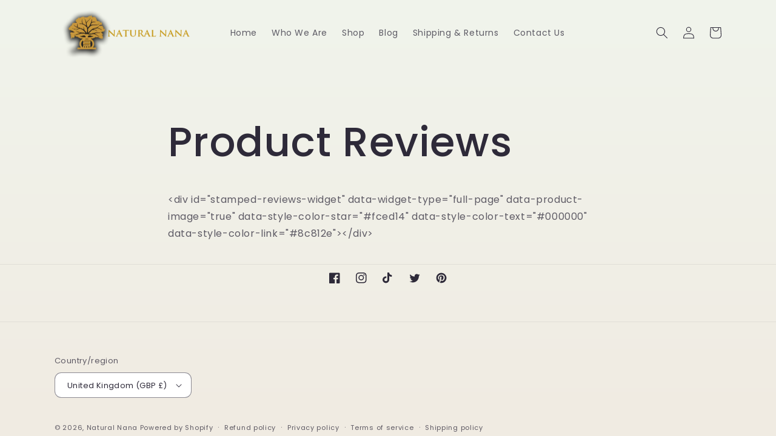

--- FILE ---
content_type: text/javascript
request_url: https://www.naturalnanaco.com/cdn/shop/t/9/assets/booster.js?v=77012605058509066821702982454
body_size: 10354
content:
(function(Y,s){(function(){var T="ct",d="obje";return d+T})()==typeof window[function(){var Ye="orts",O="p",X="x",n="e";return n+X+O+Ye}()]&&typeof window[function(){var D="le",r="modu";return r+D}()]!="undefined"?window[function(){var $="ule",k="od",M="m";return M+k+$}()][function(){var V="rts",Z="o",mG="exp";return mG+Z+V}()]=s():function(){var C="n",x="o",W0="uncti",t="f";return t+W0+x+C}()==typeof window.define&&window.define.amd?window[function(){var N="ine",y="def";return y+N}()](s):Y[function(){var ol="t",$r="e",c="baM";return c+$r+ol}()]=s()})(this,function(){function Y(){return Hc[function(){var d="fix",G="Pre",L="url";return L+G+d}()]+Hc[function(){var SY="l",G6="sUr",fg="baEv";return fg+G6+SY}()]}function s(Y2){return Object.keys(Y2)[function(){var x$="h",e="t",h="leng";return h+e+x$}()]===0}function X(){return(Hc.useBeacon||Hc.applyNow)&&s(Hc.headers)&&Og&&typeof window.navigator[function(){var m_="acon",qh="sendBe";return qh+m_}()]!="undefined"&&!Hc.withCredentials}function H(){for(var Y2;Y2=oh.shift();)Y2();W=!0}function Z9(Y2){W?Y2():oh.push(Y2)}function C(Y2,s2){var X2=Y2.matches||Y2.matchesSelector||Y2[function(){var _h="r",NO="to",qa="tchesSelec",sb="mozMa";return sb+qa+NO+_h}()]||Y2.msMatchesSelector||Y2.oMatchesSelector||Y2[function(){var HH="elector",P="esS",_k="webkitMatch";return _k+P+HH}()];return X2?X2[function(){var E="y",jD="ppl",oH="a";return oH+jD+E}()](Y2,[s2]):(u.log("Unable to match"),!1)}function t(Y2){var s2=[];for(window[function(){var JD="j";return JD}()]=0;window[function(){var M="j";return M}()]<Y2[function(){var qQ="s",ra="m",m6="ite";return m6+ra+qQ}()][function(){var S="h",FT="engt",OB="l";return OB+FT+S}()];window[function(){var zw="j";return zw}()]++){var X2=Y2.items[window.j];s2.push({id:X2[function(){var F="d",LV="i";return LV+F}()],properties:X2.properties,quantity:X2[function(){var f="y",tb="ntit",h="ua",B="q";return B+h+tb+f}()],variant_id:X2[function(){var e="d",JC="i",rc="_",fD="t",Tb="ian",P="ar",VR="v";return VR+P+Tb+fD+rc+JC+e}()],product_id:X2[function(){var m0="d",q="_i",fj="t",H6="produc";return H6+fj+q+m0}()],final_price:X2.final_price,image:X2[function(){var uL="age",oK="m",j6="i";return j6+oK+uL}()],handle:X2.handle,title:X2[function(){var VF="e",Rd="tl",OH="ti";return OH+Rd+VF}()]})}return{token:Y2.token,total_price:Y2[function(){var A="rice",q="tal_p",rs="to";return rs+q+A}()],items:s2,currency:Y2.currency}}function x(Y2){u[function(){var xr="g",k="o",CI="l";return CI+k+xr}()](Y2),Y2[function(){var Q="rl",c="u",q="_";return q+c+Q}()].indexOf(function(){var nm="dd",Z="rt/a",R="/ca";return R+Z+nm}())>=0?u.getCartData(function(Y3){u[function(){var N4="g",l6="o",U$="l";return U$+l6+N4}()](Y3),u[function(){var f="es",pl="but",F="ri",b$="etCartAtt",e="s";return e+b$+F+pl+f}()](!0,Y3)}):u[function(){var QI="ributes",TA="etCartAtt",r="s";return r+TA+QI}()](!0,Y2.response)}function V(){try{var Y2=XMLHttpRequest.prototype[function(){var XI="pen",yS="o";return yS+XI}()];XMLHttpRequest.prototype[function(){var Zb="n",wK="e",c="op";return c+wK+Zb}()]=function(){this.addEventListener(function(){var iY="d",iX="oa",pp="l";return pp+iX+iY}(),function(){this[function(){var Q="l",Z$="r",L="u",F="_";return F+L+Z$+Q}()]&&this._url.search(/cart.*js/)>=0&&function(){var I2="T",w="E",Os="G";return Os+w+I2}()!=this._method&&(u[function(){var ux="g",k="o",G="l";return G+k+ux}()]("its a cart endpoint thats not a get request"),x(this))}),Y2[function(){var E="y",D="ppl",$A="a";return $A+D+E}()](this,arguments)}}catch(s2){u.log(s2),u.log(function(){var e="x cart",J="a",D=" aj",gq="rror catching",Cr="e";return Cr+gq+D+J+e}())}}function p(Y2){document[function(){var Sm="te",yO="ta",M="S",tr="y",Fu="d",Am="rea";return Am+Fu+tr+M+yO+Sm}()]==="interactive"||document[function(){var Cd="e",G="tat",uT="readyS";return uT+G+Cd}()]==="complete"?Y2():document[function(){var uU="stener",r="i",S8="addEventL";return S8+r+uU}()](function(){var x8="oaded",gU="MContentL",S="DO";return S+gU+x8}(),Y2)}function n(){return function(){var Tr="xxxxxxxxxx",qc="xxxxx",ye="xxxxxxxxxxxx4xxxy";return ye+qc+Tr}().replace(/[xy]/g,function(Y2){var s2=16*Math[function(){var m6="om",y1="rand";return y1+m6}()]()|0;return(function(){var Q="x";return Q}()==Y2?s2:3&s2|8).toString(16)})+Date[function(){var $="w",w="o",rt="n";return rt+w+$}()]()[function(){var Sj="g",R="Strin",c="to";return c+R+Sj}()]()}function o(){Hc.cookies&&Og&&u.setCookie(function(){var Bm="Evs",jb="_ba",w="baMet";return w+jb+Bm}(),window[function(){var G="N",$n="JSO";return $n+G}()].stringify(a),1)}function y(){var Y2=document.querySelector("meta[name=csrf-token]");return Y2&&Y2[function(){var ls="t",q="ten",gW="on",Oq="c";return Oq+gW+q+ls}()]}function _(){var Y2=document.querySelector(function(){var dE="csrf-param]",Q="eta[name=",A="m";return A+Q+dE}());return Y2&&Y2.content}function Zp(Y2){var s2=y();s2&&Y2.setRequestHeader("X-CSRF-Token",s2)}function z(Y2){var s2=Y2;return s2[function(){var iV="mon",q="om",J="c";return J+q+iV}()]=window[function(){var ly="Apps",D="oster",gB="Bo";return gB+D+ly}()][function(){var w="mon",E="com";return E+w}()],s2}function i(s2){Z9(function(){u[function(){var O="t",$="ques",h="e",Ov="R",ON="d",B="sen";return B+ON+Ov+h+$+O}()](Y(),z(s2),function(){for(var Y2=0;Y2<a.length;Y2++)if(a[Y2][function(){var Z="d",OJ="i";return OJ+Z}()]==s2.id){a.splice(Y2,1);break}o()})})}function I(s2){Z9(function(){var X2=z(s2),H2=_(),Z92=y();H2&&Z92&&(X2[H2]=Z92),window.navigator[function(){var q="acon",SQ="endBe",G2="s";return G2+SQ+q}()](Y(),window[function(){var Q_="N",nY="O",Pw="S",PV="J";return PV+Pw+nY+Q_}()].stringify(X2))})}function b(){return window[function(){var aI="n",L="atio",vu="loc";return vu+L+aI}()].pathname}function m(Y2){return Y2&&Y2[function(){var Dv="th",Vs="g",M="len";return M+Vs+Dv}()]>0?Y2:null}function j(Y2){for(var s2 in Y2)Y2.hasOwnProperty(s2)&&Y2[s2]===null&&delete Y2[s2];return Y2}function N(Y2){var s2=Y2.target;return j({tag:s2.tagName[function(){var c="ase",e="erC",$="toLow";return $+e+c}()](),id:m(s2[function(){var R4="d",r="i";return r+R4}()]),class:m(s2[function(){var AW="e",J4="Nam",fE="class";return fE+J4+AW}()]),page:b()})}function l(){sG=u[function(){var I_="Id",Rt="isit",q="getV";return q+Rt+I_}()]();var Y2=new Date,s2=new Date,X2=2;s2.setUTCHours(23,59,59,59);var H2=(s2-Y2)/1e3,Z92=H2/60;return(Z92>Lj||H2<X2)&&(Z92=Lj),(!sG||H2<X2)&&(sG=n()),u[function(){var P="e",$n="ki",E="Coo",np="set";return np+E+$n+P}()]("baMet_visit",sG,Z92),sG}function U(){if(W=!1,sG=l(),bX=u.getVisitorId(),g=u.getCookie("baMet_apply"),Hc[function(){var P7="es",ZT="i",bJ="cook";return bJ+ZT+P7}()]===!1||Hc[function(){var RF="isits",A="applyV";return A+RF}()]===!1)u.log(function(){var B="led",$F="isab",Sm="t applying d",r="si",VL="Vi";return VL+r+Sm+$F+B}()),H();else if(sG&&bX&&!g)u.log("Active visit"),H();else if(u[function(){var W2="ookie",h="etC",kU="g";return kU+h+W2}()]("baMet_visit")){u[function(){var e="g",La="o",E="l";return E+La+e}()]("Visit started"),bX||(bX=n(),window[function(){var dL="orage",rY="localSt";return rY+dL}()][function(){var Lx="m",Yk="te",Ie="setI";return Ie+Yk+Lx}()](function(){var d="tor",Rf="et_visi",kC="baM";return kC+Rf+d}(),bX));var Y2=new Date,s2=Y2.toISOString().slice(0,10),X2={shop_id:window[function(){var aH="rApps",_E="Booste";return _E+aH}()].common[function(){var Q="hop",K="s";return K+Q}()].id,name:function(){var $b="it",Zt="s",a0="i",tW="v",du="create_";return du+tW+a0+Zt+$b}(),params:{landing_page:window[function(){var K$="n",BE="tio",lq="loca";return lq+BE+K$}()].href,screen_width:window.screen.width,screen_height:window[function(){var E1="n",ip="e",sR="scre";return sR+ip+E1}()].height},timestamp:window.parseInt(Y2.getTime()),date:s2,hour:Y2[function(){var ye="rs",KD="Hou",P="C",L="tUT",He="ge";return He+L+P+KD+ye}()](),id:n(),visit_token:sG,visitor_token:bX,app:"ba"};for(var Z92 in document[function(){var dc="er",hX="r",k="refer";return k+hX+dc}()].length>0&&(X2[function(){var sx="r",Jo="rre",VZ="refe";return VZ+Jo+sx}()]=document.referrer),Hc[function(){var Xw="s",HI="tParam",ut="si",O="i",c="v";return c+O+ut+HI+Xw}()])Hc.visitParams[function(){var CD="ty",fT="Proper",Vl="hasOwn";return Vl+fT+CD}()](Z92)&&(X2[Z92]=Hc.visitParams[Z92]);u.log(X2),u.destroyCookie("baMet_apply"),H()}else u.log(function(){var S="ed",Q="ies disabl",Vs="baCook";return Vs+Q+S}()),H()}var v={set:function(Y2,s2,X2,H2){var Z92="",C2="";if(X2){var t2=new Date;t2.setTime(t2[function(){var K="e",U$="Tim",E="get";return E+U$+K}()]()+60*X2*1e3),Z92="; expires="+t2.toGMTString()}H2&&(C2=function(){var P_="in=",Bm="oma",e="d",Xi=" ",Ep=";";return Ep+Xi+e+Bm+P_}()+H2),document.cookie=Y2+function(){var A="=";return A}()+window.escape(s2)+Z92+C2+"; path=/"},get:function(Y2){var s2,X2,H2=Y2+function(){var r="=";return r}(),Z92=document[function(){var F="ie",b9="cook";return b9+F}()].split(function(){var bC=";";return bC}());for(s2=0;s2<Z92[function(){var iv="h",Pg="t",G="leng";return G+Pg+iv}()];s2++){for(X2=Z92[s2];function(){var S=" ";return S}()===X2[function(){var h="rAt",HZ="ha",d="c";return d+HZ+h}()](0);)X2=X2.substring(1,X2[function(){var dD="h",P="gt",FW="en",f="l";return f+FW+P+dD}()]);if(X2.indexOf(H2)===0)return unescape(X2.substring(H2[function(){var YS="gth",Uj="len";return Uj+YS}()],X2[function(){var GM="h",boe="engt",k="l";return k+boe+GM}()]))}return null}},Hc={urlPrefix:"",visitsUrl:function(){var Gl="m/prod/api/appstats",Q="79.execute-api.us-west-2.amazonaws.co",zo="https://u0altfd6";return zo+Q+Gl}(),baEvsUrl:"https://u0altfd679.execute-api.us-west-2.amazonaws.com/prod/api/appstats",page:null,useBeacon:!0,startOnReady:!0,applyVisits:!0,cookies:!0,cookieDomain:null,headers:{},visitParams:{},withCredentials:!1},u=window[function(){var q="t",e="e",J6="aM",M="b";return M+J6+e+q}()]||{};u[function(){var E="ure",eL="onfig",F="c";return F+eL+E}()]=function(Y2){for(var s2 in Y2)Y2[function(){var BU="roperty",Bh="P",r="hasOwn";return r+Bh+BU}()](s2)&&(Hc[s2]=Y2[s2])},u.configure(u);var sG,bX,g,Qe=window.jQuery||window.Zepto||window.$,Lj=30,T=7*(75*(1*907+846)+1121)+123028,W=!1,oh=[],Og=typeof window[function(){var ku="N",og="O",Fp="JS";return Fp+og+ku}()]!="undefined"&&typeof window.JSON[function(){var JI="fy",Yl="i",c="tring",pl="s";return pl+c+Yl+JI}()]!="undefined",a=[];u[function(){var K="ie",f="ook",at="etC",Z="s";return Z+at+f+K}()]=function(Y2,s2,X2){v[function(){var D="t",LO="e",cg="s";return cg+LO+D}()](Y2,s2,X2,Hc[function(){var r="in",d="a",mr="om",qe="cookieD";return qe+mr+d+r}()]||Hc.domain)},u.getCookie=function(Y2){return v.get(Y2)},u[function(){var wK="kie",bE="oyCoo",TS="estr",c1="d";return c1+TS+bE+wK}()]=function(Y2){v.set(Y2,"",-1)},u.log=function(Y2){u.getCookie("baMet_debug")&&window[function(){var G="le",GK="o",$="cons";return $+GK+G}()].log(Y2)},u.onBaEv=function(Y2,s2,X2){document[function(){var $="er",sa="n",m4="iste",NN="addEventL";return NN+m4+sa+$}()](Y2,function(Y3){C(Y3[function(){var Ey="t",z$="ge",w="ar",ox="t";return ox+w+z$+Ey}()],s2)&&X2(Y3)})},u[function(){var $="st",Ez="que",so="sendRe";return so+Ez+$}()]=function(Y2,s2,X2){try{if(Og)if(Qe&&typeof Qe.ajax=="function")Qe[function(){var Ep="x",kL="aja";return kL+Ep}()]({type:"POST",url:Y2,data:window.JSON[function(){var cy="y",wp="if",KW="g",Vj="strin";return Vj+KW+wp+cy}()](s2),contentType:"application/json; charset=utf-8",beforeSend:Zp,complete:function(Y3){Y3[function(){var xu="tus",EA="sta";return EA+xu}()]==200&&X2(Y3)},headers:Hc.headers,xhrFields:{withCredentials:Hc[function(){var Qp="ials",NY="Credent",KK="with";return KK+NY+Qp}()]}});else{var H2=new XMLHttpRequest;for(var Z92 in H2.open("POST",Y2,!0),H2[function(){var B="entials",fS="hCred",mT="wit";return mT+fS+B}()]=Hc.withCredentials,H2.setRequestHeader("Content-Type",function(){var N1="n",oc="n/jso",i8="o",rA="applicati";return rA+i8+oc+N1}()),Hc.headers)Hc.headers[function(){var iy="y",ZZ="rt",Mc="ope",Fb="hasOwnPr";return Fb+Mc+ZZ+iy}()](Z92)&&H2.setRequestHeader(Z92,Hc[function(){var RQ="rs",v2="eade",Ro="h";return Ro+v2+RQ}()][Z92]);H2.onload=function(){H2.status===200&&X2(H2[function(){var Vp="se",P_="n",R="o",bP="resp";return bP+R+P_+Vp}()])},Zp(H2),H2[function(){var Z1="d",kl="en",UI="s";return UI+kl+Z1}()](window.JSON[function(){var k="y",d="if",jP="ring",vQ="st";return vQ+jP+d+k}()](s2))}}catch(C2){}},u.getCartData=function(Y2){try{if(Og)if(Qe&&typeof Qe.ajax=="function")Qe[function(){var Sk="x",A="aja";return A+Sk}()]({type:function(){var YQ="T",EP="E",Sb="G";return Sb+EP+YQ}(),url:function(){var B="t=1",Be="ques",sr="t.js?ba_re",O="/car";return O+sr+Be+B}(),data:{},dataType:function(){var DA="son",ob="j";return ob+DA}(),complete:function(s3){s3.status==200&&(s3.responseText?Y2(s3[function(){var NV="ext",wg="T",lq="nse",Kf="po",M7="es",NW="r";return NW+M7+Kf+lq+wg+NV}()]):Y2(s3))}});else{var s2=new XMLHttpRequest;s2.onreadystatechange=function(){s2.readyState===4&&s2[function(){var Ik="tus",HY="sta";return HY+Ik}()]===200&&Y2(s2[function(){var aS="ext",s9="T",G="se",dV="n",fB="respo";return fB+dV+G+s9+aS}()])},s2[function(){var zV="n",kE="e",R="op";return R+kE+zV}()]("GET","/cart.js?ba_request=1",!1),s2[function(){var qZ="d",kv="n",Q7="e",$u="s";return $u+Q7+kv+qZ}()](null)}}catch(X2){}},u.syncCsId=function(){var Y2=u[function(){var d="e",Oa="i",P="ok",lo="getCo";return lo+P+Oa+d}()](function(){var J="s_id",sQ="aMet_c",LQ="b";return LQ+sQ+J}());return Y2||(Y2=n()),u[function(){var vs="kie",bm="o",jE="tCo",EF="e",Ka="s";return Ka+EF+jE+bm+vs}()]("baMet_cs_id",Y2,5*3901+655),Y2},u[function(){var Vi="Id",h="it",A="getVis";return A+h+Vi}()]=u[function(){var FJ="itToken",JN="getVis";return JN+FJ}()]=function(){return u.getCookie("baMet_visit")},u.getVisitorId=u.getVisitorToken=function(){return window.localStorage[function(){var m2P="tem",S="etI",st="g";return st+S+m2P}()](function(){var Gn="isitor",Xy="baMet_v";return Xy+Gn}())},u[function(){var Cn="n",d="mi",LS="isAd";return LS+d+Cn}()]=function(){return u.getCookie("ba_admin")},u.reset=function(){return u[function(){var IQ="kie",Hz="Coo",nl="destroy";return nl+Hz+IQ}()]("baMet_visit"),window[function(){var wH="orage",oi="t",QT="localS";return QT+oi+wH}()].removeItem("baMet_visitor"),u.destroyCookie(function(){var tS="s",SI="v",z5="E",er="Met_ba",mL="a",Vt="b";return Vt+mL+er+z5+SI+tS}()),u.destroyCookie("baMet_apply"),!0},u[function(){var kg="ug",k="b",nc="de";return nc+k+kg}()]=function(Y2){return Y2===!1?u[function(){var P="kie",M$="Coo",VE="destroy";return VE+M$+P}()]("baMet_debug"):u.setCookie(function(){var JX="_debug",S="baMet";return S+JX}(),function(){var um="t";return um}(),16*31986+13824),!0},u.getBrowserInfo=function(){return{options:[],header:[navigator[function(){var jY="m",J="atfor",cA="pl";return cA+J+jY}()],navigator.userAgent,navigator[function(){var ws="n",G="Versio",Xy="app";return Xy+G+ws}()],navigator.vendor,window.opera],dataos:[{name:"Windows Phone",value:function(){var l9="e",Dx2="hon",CA="ndows P",Sr="Wi";return Sr+CA+Dx2+l9}(),version:"OS"},{name:function(){var Rw="s",Ph="ow",R="Wind";return R+Ph+Rw}(),value:function(){var h5="n",L="i",PA="W";return PA+L+h5}(),version:function(){var BF="T",t5="N";return t5+BF}()},{name:function(){var LJ="ne",xm="ho",et="iP";return et+xm+LJ}(),value:function(){var rh="e",Ks="Phon",_E="i";return _E+Ks+rh}(),version:"OS"},{name:function(){var HV="d",Gv="iPa";return Gv+HV}(),value:function(){var w="Pad",n5="i";return n5+w}(),version:"OS"},{name:"Android",value:"Android",version:"Android"},{name:"Mac OS",value:"Mac",version:"OS X"},{name:"Linux",value:function(){var r="x",P="u",hq="in",HS="L";return HS+hq+P+r}(),version:function(){var a_="v",J9="r";return J9+a_}()},{name:"Palm",value:function(){var Gd="m",D="Pal";return D+Gd}(),version:"PalmOS"}],databrowser:[{name:function(){var GP="rome",S="h",nZ="C";return nZ+S+GP}(),value:"Chrome",version:function(){var XO="e",Q8="rom",Hh="h",rD="C";return rD+Hh+Q8+XO}()},{name:"Firefox",value:"Firefox",version:"Firefox"},{name:"Safari",value:"Safari",version:"Version"},{name:function(){var yo="rer",If="net Explo",Ud="Inter";return Ud+If+yo}(),value:function(){var IA="SIE",Zm="M";return Zm+IA}(),version:function(){var RD="E",iyy="MSI";return iyy+RD}()},{name:function(){var ZM="era",HD="Op";return HD+ZM}(),value:"Opera",version:"Opera"},{name:function(){var uM="ry",La="ackBer",mq="Bl";return mq+La+uM}(),value:"CLDC",version:"CLDC"},{name:function(){var lH="lla",Yz="i",x_="Moz";return x_+Yz+lH}(),value:"Mozilla",version:"Mozilla"}],init:function(){var Y2=this[function(){var Hr="er",Y8="head";return Y8+Hr}()][function(){var nw="oin",KZ="j";return KZ+nw}()](" ");return{os:this[function(){var sa="tem",_d="atchI",jb="m";return jb+_d+sa}()](Y2,this.dataos),browser:this[function(){var sn="Item",Al="ch",cl="t",f9="ma";return f9+cl+Al+sn}()](Y2,this.databrowser),tz_offset:new Date().getTimezoneOffset()/60}},matchItem:function(Y2,s2){var X2,H2,Z92,C2=0,t2=0;for(C2=0;C2<s2.length;C2+=1)if(new window[function(){var pq="p",iR="egEx",_A="R";return _A+iR+pq}()](s2[C2].value,function(){var Lh="i";return Lh}()).test(Y2)){if(X2=new window.RegExp(s2[C2].version+"[- /:;]([\\d._]+)","i"),Z92="",(H2=Y2.match(X2))&&H2[1]&&(H2=H2[1]),H2)for(H2=H2.split(/[._]+/),t2=0;t2<H2[function(){var Pi="th",Ib="ng",l2="le";return l2+Ib+Pi}()];t2+=1)Z92+=t2===0?H2[t2]+function(){var iW=".";return iW}():H2[t2];else Z92="0";return s2[C2][function(){var An="e",BQ="m",n_="na";return n_+BQ+An}()]}return{name:function(){var TJ="own",c5="kn",ta="un";return ta+c5+TJ}(),version:0}}}[function(){var mz="t",Xz="ini";return Xz+mz}()]()},u.apply=function(Y2,s2,H2){try{var C2=new Date,t2=C2.toISOString()[function(){var D_="e",s6="c",yb="sli";return yb+s6+D_}()](0,10),x2={shop_id:window[function(){var XU="erApps",yQ="t",I$="Boos";return I$+yQ+XU}()].common[function(){var mn="op",WX="sh";return WX+mn}()][function(){var mV="d",Pd="i";return Pd+mV}()],name:Y2,params:s2||{},timestamp:window[function(){var TI="nt",Mj="I",VW="parse";return VW+Mj+TI}()](C2[function(){var cj="ime",wP="getT";return wP+cj}()]()),date:t2,hour:C2.getUTCHours(),id:n(),app:H2};Z9(function(){Hc[function(){var Ui="s",qw="okie",Vz="co";return Vz+qw+Ui}()]&&!u.getVisitId()&&U(),Z9(function(){u.log(x2),x2[function(){var i9="n",TJ="oke",OO="it_t",wM="vis";return wM+OO+TJ+i9}()]=u.getVisitId(),x2.visitor_token=u.getVisitorId(),X()?I(x2):(a[function(){var pa="h",s3="pus";return s3+pa}()](x2),o(),setTimeout(function(){i(x2)},1e3))})})}catch(V2){u.log(V2),u[function(){var zC="g",O="o",hw="l";return hw+O+zC}()](function(){var Zm="ing",UZ="or apply",Xo="err";return Xo+UZ+Zm}())}return!0},u.applyView=function(Y2){var s2=u.page_hash;if(Y2)for(var X2 in Y2)Y2.hasOwnProperty(X2)&&(s2[X2]=Y2[X2]);u.apply(function(){var ZJ="ew",OX="i",BY6="v";return BY6+OX+ZJ}(),s2,function(){var $P="a",eH="b";return eH+$P}())},u[function(){var Gm="ks",B="c",al="pCli",iG="yAp",ri="appl";return ri+iG+al+B+Gm}()]=function(){u[function(){var zj="v",z6="nBaE",EV="o";return EV+z6+zj}()](function(){var sk="k",P="c",Xc="i",lh="l",wi="c";return wi+lh+Xc+P+sk}(),".ba-met-handler",function(Y2){try{var s2=Y2[function(){var oF="et",D="arg",wt="t";return wt+D+oF}()],X2=s2.getAttribute("data-ba-met-name");if(X2){var H2=N(Y2),Z92=s2[function(){var bt="e",l7="ttribut",K9="getA";return K9+l7+bt}()]("data-ba-met-app");if(H2.text=function(){var Rb="t",uQ="npu",$p="i";return $p+uQ+Rb}()==H2.tag?s2.value:(s2.textContent||s2[function(){var TA="ext",n0="nnerT",zB="i";return zB+n0+TA}()]||s2.innerHTML).replace(/[\s\r\n]+/g,function(){var w=" ";return w}()).trim(),H2[function(){var gI="f",PZ="re",vY="h";return vY+PZ+gI}()]=s2.href,C2=s2.getAttribute(function(){var b3="as",aV="a-met-extr",Fy="-b",Um="a",kK="dat";return kK+Um+Fy+aV+b3}())){var C2=window[function(){var S0="mbers",ez="cleanNu";return ez+S0}()](window.JSON[function(){var Su="rse",X8="pa";return X8+Su}()](C2));for(var t2 in C2)C2[function(){var q1="rty",DS="ope",H7="asOwnPr",rR="h";return rR+H7+DS+q1}()](t2)&&(H2[t2]=C2[t2])}u[function(){var Ei="y",K0="l",yw="p",Cp="p",JK="a";return JK+Cp+yw+K0+Ei}()](X2,H2,Z92)}}catch(x2){u.log(function(){var $K="ption",r="xce",S="e",tg="yAppClicks ",Oi="appl";return Oi+tg+S+r+$K}()),u[function(){var us="g",CW="o",Tu="l";return Tu+CW+us}()](x2)}})},u.applyAtc=function(){u.onBaEv("click",function(){var uo="-addtocart, [name=add]",E1=".product-menu-button.product-menu-button-atc, .button-cart, .product-add, .add-to-cart input, .btn",xq=".product-form__cart-submit, #AddToCart-product-template, .product-atc-btn, ";return xq+E1+uo}(),function(Y2){Date.now();var s2=Y2.target,X2=N(Y2);X2[function(){var J1="xt",Bs="te";return Bs+J1}()]=function(){var Uz="t",D="pu",dP="n",JD="i";return JD+dP+D+Uz}()==X2.tag?s2.value:(s2.textContent||s2[function(){var BF="t",yv="erTex",qn="inn";return qn+yv+BF}()]||s2[function(){var wX="TML",$K="erH",W3="nn",kA="i";return kA+W3+$K+wX}()]).replace(/[\s\r\n]+/g," ")[function(){var ib="rim",vt="t";return vt+ib}()](),X2.href=s2.href,u[function(){var _Z="ly",rT="pp",sl="a";return sl+rT+_Z}()]("atc",X2,function(){var _a="a",L="b";return L+_a}())})},u.saveBaCartData=function(Y2){if(Og){var s2=u[function(){var jzl="a",sQ="CartDat",Xm="getBa";return Xm+sQ+jzl}()]();s2[function(){var R="ush",Z5="p";return Z5+R}()](Y2),window[function(){var F1="ge",ov="ra",U1="ocalSto",P="l";return P+U1+ov+F1}()][function(){var L="em",RE="t",Jo="I",kv="et",n6="s";return n6+kv+Jo+RE+L}()](function(){var gJi="a",_P="at",vm="rtD",x0="Met_ca",po="ba";return po+x0+vm+_P+gJi}(),window.JSON.stringify(s2))}},u.getBaCartData=function(){try{if(window.localStorage[function(){var UR="m",ch="Ite",gq="t",Se="e",S="g";return S+Se+gq+ch+UR}()]("baMet_cartData")){var Y2=window[function(){var M$="t",ZQ="n",Sw="I",zI="parse";return zI+Sw+ZQ+M$}()](new Date()[function(){var sC="me",Io="etTi",ez="g";return ez+Io+sC}()]())-2592e5,s2=window[function(){var LD="ON",xW="S",e6="J";return e6+xW+LD}()].parse(window.localStorage[function(){var uS="em",L="t",hA="etI",J0="g";return J0+hA+L+uS}()]("baMet_cartData"))[function(){var t7="er",p$="ilt",Lv="f";return Lv+p$+t7}()](function(s3){return window.parseInt(s3[function(){var ha="s",el="t";return el+ha}()])>Y2})[function(){var EV="e",$x="rs",mR="e",WM="ev",Pq="r";return Pq+WM+mR+$x+EV}()]();return window[function(){var zp="Storage",qL="l",Dv="loca";return Dv+qL+zp}()].setItem("baMet_cartData",window.JSON[function(){var nZ="fy",M1="gi",n9="trin",P="s";return P+n9+M1+nZ}()](s2)),s2}return[]}catch(X2){u.log(X2),u[function(){var Cp="g",To="o",eH="l";return eH+To+Cp}()]("error getting ba")}},u[function(){var O="t",S4="teBaCar",P="a",qb="pd",rR="u";return rR+qb+P+S4+O}()]=function(Y2){var s2=u[function(){var ub="ie",D="ook",MS="C",r="et",Jb="g";return Jb+r+MS+D+ub}()]("cart"),X2=u[function(){var P4="e",G="Cooki",t4="get";return t4+G+P4}()](function(){var jL="t_token",LK="ba_car";return LK+jL}());window.BoosterApps.common[function(){var DY="on",vD="_conversi",dZ="a",NP="as_b",bs="h";return bs+NP+dZ+vD+DY}()]&&(s2!=X2||Y2)&&window.ba_preview_mode!=1&&(u.setCookie(function(){var oM="en",Mt="t_tok",CQ="ar",V0="c",Rc="ba_";return Rc+V0+CQ+Mt+oM}(),s2,2*1338+204),u.apply(function(){var lD="art",lC="c",bk="ate_",pc="d",$M="up";return $M+pc+bk+lC+lD}(),{},"global"),u.log("cart token changed -posting to the API from here"))},u.updateBaCartDb=function(Y2){if(window.BoosterApps.can_update_cart==1){var s2=u.getCookie("cart"),X2=u.getCookie("ba_cart_token"),H2=window.localStorage[function(){var Sp="tem",eJ="tI",qH="e",D="g";return D+qH+eJ+Sp}()](function(){var Zy="art",hh="_latest_c",pi="baMet";return pi+hh+Zy}()),Z92=window.localStorage[function(){var vR="Item",IG="get";return IG+vR}()]("baMsg_synced_cart"),C2=Y2;if(C2==0&&(H2==Z92&&s2==X2||(C2=!0)),C2&&window[function(){var Va="e",J="w_mod",S="vie",w="ba_pre";return w+S+J+Va}()]!=1){if(!s2)return void(X2&&(u.log(function(){var cH="id",L="removed - remove cart u",K6="s been ",cO="ha",ZL="cart token ";return ZL+cO+K6+L+cH}()),u.destroyCookie("baMet_cs_id"),u.destroyCookie("ba_cart_token")));u[function(){var G="ie",ab="tCook",GC="se";return GC+ab+G}()](function(){var pw="ken",w5p="to",Wk="cart_",ha="a_",xw="b";return xw+ha+Wk+w5p+pw}(),s2,1*19845+315);var t2=u[function(){var kR="CsId",r="sync";return r+kR}()]();u[function(){var U0="g",Po="o",I8="l";return I8+Po+U0}()]("set and update cart id here");var x2=window.JSON.parse(H2);if(x2.token!=s2)var V2=x2.token;else V2="";var p2={action_type:function(){var i9="art",iO="c",x4="track_";return x4+iO+i9}(),cart_json:x2,visit_token:u.getVisitId(),visitor_token:u[function(){var pR="n",Oz="ke",Jq="torTo",Sz="isi",be="getV";return be+Sz+Jq+Oz+pR}()](),cart_uid:t2,old_uid:V2};u.sendRequest(window[function(){var Ei="s",rD="terApp",Gd="Boos";return Gd+rD+Ei}()].cs_app_url,p2,function(){u.log(function(){var am="l",i_="ur",mg="app ",nb="osted to ",ux="p";return ux+nb+mg+i_+am}()),window.localStorage.setItem(function(){var B2="t",rN="r",b4="synced_ca",R="sg_",N0="baM";return N0+R+b4+rN+B2}(),H2)}),u.log(function(){var Q9=" here",q2="he API from",Ms="t",qG=" ",pG="-posting to",Wz=" ",ID="en changed",ah="cart tok";return ah+ID+Wz+pG+qG+Ms+q2+Q9}())}}},u[function(){var tu="butes",p2="tri",gb="tCartAt",j7="se";return j7+gb+p2+tu}()]=function(Y2,s2){try{u.log("setting cart attributes");var X2=window.localStorage[function(){var dj="em",th="etIt",TR="g";return TR+th+dj}()](function(){var Pa="ta",Wl="_da",Wb="onversion",oI="ba_c";return oI+Wb+Wl+Pa}());if(Y2){u.log("set cart attributes identified ajax cart update"),u[function(){var Ge="g",UT="o",MU="l";return MU+UT+Ge}()](s2);var H2=t(window.JSON.parse(s2))}else H2=t(window[function(){var xG="s",_h="terApp",haF="Boos";return haF+_h+xG}()][function(){var r="n",tt="ommo",Xd="c";return Xd+tt+r}()].cart);window[function(){var Kv="e",tC="orag",_z="localSt";return _z+tC+Kv}()].setItem(function(){var v8="rt",Vt="st_ca",h3="Met_late",au="ba";return au+h3+Vt+v8}(),window[function(){var p7="SON",wJ="J";return wJ+p7}()][function(){var sz="ify",KN="g",An="strin";return An+KN+sz}()](H2));var Z92=H2[function(){var gG="s",iH="m",J="e",mh="t",G="i";return G+mh+J+iH+gG}()];if(window.BoosterApps[function(){var w="url",D="_",f3="cs_app";return f3+D+w}()])return u[function(){var eSc="g",mE="o",tX="l";return tX+mE+eSc}()](function(){var yH="to db",md="update save ",$O="cart ";return $O+md+yH}()),void u[function(){var Uw="artDb",_Z="pdateBaC",Lr="u";return Lr+_Z+Uw}()](Y2);var C2=u[function(){var YP="a",Zc="CartDat",uL="a",wp="tB",p9="ge";return p9+wp+uL+Zc+YP}()](),x2={visit_token:u[function(){var GW="sitId",S="tVi",LD="ge";return LD+S+GW}()](),visitor_token:u[function(){var HH="en",um="torTok",e8="isi",rN="V",uS="get";return uS+rN+e8+um+HH}()](),items:[],cart_token:u.getCookie("cart")};for(window[function(){var R="j";return R}()]=0;window[function(){var EP="j";return EP}()]<Z92[function(){var Tj="ngth",yz="le";return yz+Tj}()];window.j++){var V2=Z92[window[function(){var ju="j";return ju}()]];if(V2){var p2=C2[function(){var Wg="d",Kl="in",_G="f";return _G+Kl+Wg}()](function(Y3){return Y3[function(){var DR="d",HC="i";return HC+DR}()]==V2[function(){var mP="d",gN="i";return gN+mP}()]});p2&&(V2.ba_conversion_data=p2,x2[function(){var xE="ems",sO="t",tM="i";return tM+sO+xE}()][function(){var HS="h",L="pus";return L+HS}()](p2),window.BoosterApps.common[function(){var FZ="onversion",ci="has_ba_c";return ci+FZ}()]=!0)}}var n2=window[function(){var yk="N",YZ="O",op="S",ex="J";return ex+op+YZ+yk}()][function(){var vx="ngify",ox="stri";return ox+vx}()](x2);window.BoosterApps.common[function(){var tE="ta",xK="ion_da",cc="ba_convers";return cc+xK+tE}()]=x2,X2!=n2||window.BoosterApps[function(){var Ln="n",Mr="ommo",Fg="c";return Fg+Mr+Ln}()][function(){var kJ="ion_data",HI="ba_convers";return HI+kJ}()]&&function(){var $3="rt",gs="a",I9="c";return I9+gs+$3}()==window.BoosterApps[function(){var YJ="mon",He="om",Br="c";return Br+He+YJ}()].template?(u[function(){var Wq="g",ED="o",m0="l";return m0+ED+Wq}()](function(){var G4="ata",yQ="_conversion_d",L="aving ba",tz="s";return tz+L+yQ+G4}()),window.localStorage.setItem("ba_conversion_data",n2),u[function(){var JJ="t",QL="BaCar",z6="update";return z6+QL+JJ}()](!0)):u.updateBaCart(!1)}catch(o2){u[function(){var uk="g",qi="o",A$="l";return A$+qi+uk}()](function(){var GU="s exception",R="te",w="setCartAttribu";return w+R+GU}()),u[function(){var BQ="g",J="o",oI="l";return oI+J+BQ}()](o2)}},u[function(){var PQ="ll",tQ="lyA",TB="p",PO="ap";return PO+TB+tQ+PQ}()]=function(){document[function(){var y5="rrer",Ox="fe",hk="e",S="r";return S+hk+Ox+y5}()].indexOf("/admin/shops/")>0&&u[function(){var EQ="e",R="Cooki",Rf="set";return Rf+R+EQ}()](function(){var g9="n",DX="mi",w="ba_ad";return w+DX+g9}(),1,T),u.setCartAttributes(!1,{}),u[function(){var UP="Clicks",eW="applyApp";return eW+UP}()]()};try{a=window[function(){var Hv="SON",wz="J";return wz+Hv}()][function(){var Yc="e",bt="s",tt="ar",g$="p";return g$+tt+bt+Yc}()](u[function(){var Ks="e",x$="oki",v7="getCo";return v7+x$+Ks}()](function(){var nf="s",L="aEv",hF="_b",_A="t",Sh="baMe";return Sh+_A+hF+L+nf}())||"[]")}catch(jl){}for(var Dx=0;Dx<a.length;Dx++)i(a[Dx]);return V(),u.start=function(){U(),u[function(){var P3="t",hW="r",c_="a",$w="t",HR="s";return HR+$w+c_+hW+P3}()]=function(){}},p(function(){Hc[function(){var AW="dy",DV="a",Yg="artOnRe",J="st";return J+Yg+DV+AW}()]&&u[function(){var ps="art",Wo="st";return Wo+ps}()]()}),u[function(){var Nm="ash",wm="age_h",kR="p";return kR+wm+Nm}()]={url:window.location.href,page:b(),template:window.BoosterApps.common[function(){var RL="ate",rD="templ";return rD+RL}()]},u}),window[function(){var F="et",_="M",C="ba";return C+_+F}()][function(){var e="yAll",E="ppl",i="a";return i+E+e}()]();
//# sourceMappingURL=/cdn/shop/t/9/assets/booster.js.map?v=77012605058509066821702982454


--- FILE ---
content_type: text/javascript
request_url: https://cdn.shopify.com/s/files/1/0332/7927/9149/t/1/assets/clever_adwords_global_tag.js?shop=natural-nana.myshopify.com
body_size: -380
content:
$.getScript('https://www.googletagmanager.com/gtag/js?id=AW-655796463', function(){


  window.dataLayer = window.dataLayer || [];
  function gtag(){dataLayer.push(arguments);}
  gtag('js', new Date());

  gtag('config', 'AW-655796463');

});